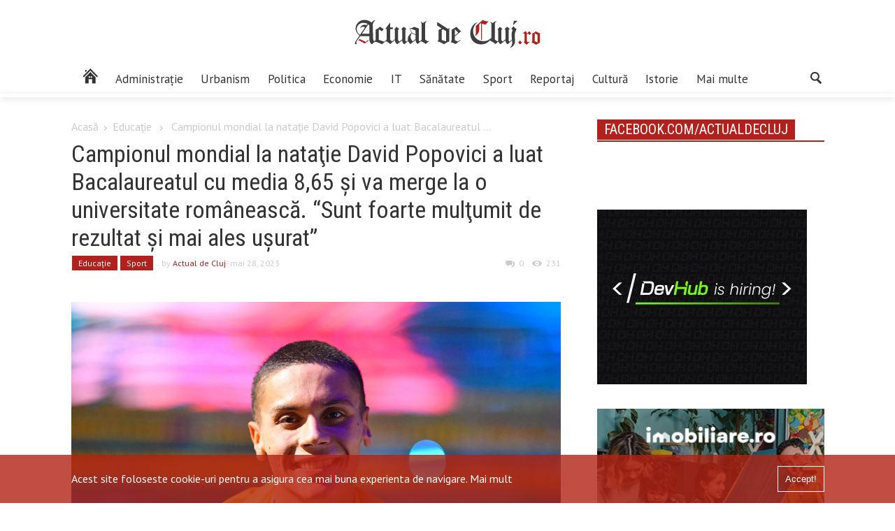

--- FILE ---
content_type: text/html; charset=UTF-8
request_url: https://actualdecluj.ro/campionul-mondial-la-natatie-david-popovici-a-luat-bacalaureatul-cu-media-865-si-va-merge-la-o-universitate-romaneasca-sunt-foarte-multumit-de-rezultat-si-mai-ales-usurat/
body_size: 15249
content:
<!DOCTYPE html>
<html  lang="ro-RO"xmlns:og="https://ogp.me/ns#" xmlns:fb="https://www.facebook.com/2008/fbml">
<head>
    <meta http-equiv="Content-Type" content="text/html; charset=shift_jis">
	
	<meta name="viewport" content="width=device-width, initial-scale=1.0">
	<title>Campionul mondial la nataţie David Popovici a luat Bacalaureatul cu media 8,65 și va merge la o universitate românească. “Sunt foarte mulţumit de rezultat şi mai ales uşurat&#8221;  |  www.actualdecluj.ro</title>
	
	
	<!-- Google Meta -->
	<meta name="title" content="www.actualdecluj.ro">
    <meta name="description" content="Din oraș. Din culise. Știrea care te deșteaptă">
    <meta name="keywords" content="stiri ziar actualitati">
	<meta name="publisher" content="Net Solution Hosting SRL"/>
	
	<!-- Facebook Meta -->


	<!-- Twitter Meta -->
	<meta name="twitter:card" content="summary" />
	<meta name="twitter:site" content="https://actualdecluj.ro/" />
	<meta name="twitter:title" content="www.actualdecluj.ro" />
	<meta name="twitter:description" content="Din oraș. Din culise. Știrea care te deșteaptă" />
	
	<!--    Internet Explorer   -->
	
    <link rel="apple-touch-icon-precomposed" sizes="57x57" href="https://static.actualdecluj.ro//themes/actualdecluj/css/imagini/favicomatic/apple-touch-icon-57x57.png" />
    <link rel="apple-touch-icon-precomposed" sizes="114x114" href="https://static.actualdecluj.ro//themes/actualdecluj/css/imagini/favicomatic/apple-touch-icon-114x114.png" />
    <link rel="apple-touch-icon-precomposed" sizes="72x72" href="https://static.actualdecluj.ro//themes/actualdecluj/css/imagini/favicomatic/apple-touch-icon-72x72.png" />
    <link rel="apple-touch-icon-precomposed" sizes="144x144" href="https://static.actualdecluj.ro//themes/actualdecluj/css/imagini/favicomatic/apple-touch-icon-144x144.png" />
    <link rel="apple-touch-icon-precomposed" sizes="60x60" href="https://static.actualdecluj.ro//themes/actualdecluj/css/imagini/favicomatic/apple-touch-icon-60x60.png" />
    <link rel="apple-touch-icon-precomposed" sizes="120x120" href="https://static.actualdecluj.ro//themes/actualdecluj/css/imagini/favicomatic/apple-touch-icon-120x120.png" />
    <link rel="apple-touch-icon-precomposed" sizes="76x76" href="https://static.actualdecluj.ro//themes/actualdecluj/css/imagini/favicomatic/apple-touch-icon-76x76.png" />
    <link rel="apple-touch-icon-precomposed" sizes="152x152" href="https://static.actualdecluj.ro//themes/actualdecluj/css/imagini/favicomatic/apple-touch-icon-152x152.png" />
    <link rel="icon" type="image/png" href="https://static.actualdecluj.ro//themes/actualdecluj/css/imagini/favicomatic/favicon-196x196.png" sizes="196x196" />
    <link rel="icon" type="image/png" href="https://static.actualdecluj.ro//themes/actualdecluj/css/imagini/favicomatic/favicon-96x96.png" sizes="96x96" />
    <link rel="icon" type="image/png" href="https://static.actualdecluj.ro//themes/actualdecluj/css/imagini/favicomatic/favicon-32x32.png" sizes="32x32" />
    <link rel="icon" type="image/png" href="https://static.actualdecluj.ro//themes/actualdecluj/css/imagini/favicomatic/favicon-16x16.png" sizes="16x16" />
    <meta name="application-name" content="&nbsp;"/>
    <meta name="msapplication-TileColor" content="#FFFFFF" />
    <meta name="msapplication-TileImage" content="https://static.actualdecluj.ro//themes/actualdecluj/css/imagini/favicomatic/mstile-144x144.png" />
    <meta name="msapplication-square70x70logo" content="https://static.actualdecluj.ro//themes/actualdecluj/css/imagini/favicomatic/mstile-70x70.png" />
    <meta name="msapplication-square150x150logo" content="https://static.actualdecluj.ro//themes/actualdecluj/css/imagini/favicomatic/mstile-150x150.png" />
    <meta name="msapplication-wide310x150logo" content="https://static.actualdecluj.ro//themes/actualdecluj/css/imagini/favicomatic/mstile-310x150.png" />
    <meta name="msapplication-square310x310logo" content="https://static.actualdecluj.ro//themes/actualdecluj/css/imagini/favicomatic/mstile-310x310.png" />

	<meta name='robots' content='max-image-preview:large' />
	<style>img:is([sizes="auto" i], [sizes^="auto," i]) { contain-intrinsic-size: 3000px 1500px }</style>
	<link rel='dns-prefetch' href='//ajax.googleapis.com' />
<link rel='dns-prefetch' href='//static.actualdecluj.ro' />
<link rel='dns-prefetch' href='//www.googletagmanager.com' />
<link rel='dns-prefetch' href='//fonts.googleapis.com' />

        <meta property="og:title" content="Campionul mondial la nataţie David Popovici a luat Bacalaureatul cu media 8,65 și va merge la o universitate românească. “Sunt foarte mulţumit de rezultat şi mai ales uşurat&#8221;"/>
        <meta property="og:description" content="Campionul mondial la nataţie David Popovici a luat Bacalaureatul cu media 8,65. El a susţinut examenul de Bacalaureat pentru sportivii olimpici, la Vălenii de Munte, transmite News.ro, conform G4Media.

“Sunt foarte mulţumit de rezultat şi mai ales uşurat. Pentru că pe măsură ce se apropia Bacalaureatul, am început să învăţ din ce în ce mai mult, să mă şi stresez din ce în ce mai mult, cum sunt sigur că au făcut toţi care au dat examenul acesta”, a declarat Popovici pentru gsp.ro.

“M-am străduit să le pun în balanţă şi am reuşit să încerc să nu las deoparte învăţatul pentru a mă concentra pe înot şi nici viceversa pentru că şi în viaţă în general nu e bine să te concentrezi doar pe un anumit lucru prea tare. E bine să ai mai multă varietate în viaţa ta. Mi-a făcut plăcere să învăţ. Având atât de multe antrenamente, nu sunt cel mai obişnuit cu cititul, cu învăţatul şi reţinutul şi mi-a plăcut. (…) Speram să iau peste opt şi am reuşit. Realitatea mi-a dovedit să fiu mai ..."/>
        <meta property="og:type" content="article"/>
        <meta property="og:url" content="https://actualdecluj.ro/campionul-mondial-la-natatie-david-popovici-a-luat-bacalaureatul-cu-media-865-si-va-merge-la-o-universitate-romaneasca-sunt-foarte-multumit-de-rezultat-si-mai-ales-usurat/"/>
        <meta property="og:site_name" content="www.actualdecluj.ro"/>
        <meta property="og:image" content="https://static.actualdecluj.ro//uploads/2023/05/popovici-david-700x357.jpg"/>
        <meta property="og:image:height" content="1200" />
        <meta property="og:image:width" content="630" />

        
<link rel='stylesheet' id='wp-block-library-css' href='https://actualdecluj.ro/wp-includes/css/dist/block-library/style.min.css' type='text/css' media='all' />
<style id='classic-theme-styles-inline-css' type='text/css'>
/*! This file is auto-generated */
.wp-block-button__link{color:#fff;background-color:#32373c;border-radius:9999px;box-shadow:none;text-decoration:none;padding:calc(.667em + 2px) calc(1.333em + 2px);font-size:1.125em}.wp-block-file__button{background:#32373c;color:#fff;text-decoration:none}
</style>
<style id='global-styles-inline-css' type='text/css'>
:root{--wp--preset--aspect-ratio--square: 1;--wp--preset--aspect-ratio--4-3: 4/3;--wp--preset--aspect-ratio--3-4: 3/4;--wp--preset--aspect-ratio--3-2: 3/2;--wp--preset--aspect-ratio--2-3: 2/3;--wp--preset--aspect-ratio--16-9: 16/9;--wp--preset--aspect-ratio--9-16: 9/16;--wp--preset--color--black: #000000;--wp--preset--color--cyan-bluish-gray: #abb8c3;--wp--preset--color--white: #ffffff;--wp--preset--color--pale-pink: #f78da7;--wp--preset--color--vivid-red: #cf2e2e;--wp--preset--color--luminous-vivid-orange: #ff6900;--wp--preset--color--luminous-vivid-amber: #fcb900;--wp--preset--color--light-green-cyan: #7bdcb5;--wp--preset--color--vivid-green-cyan: #00d084;--wp--preset--color--pale-cyan-blue: #8ed1fc;--wp--preset--color--vivid-cyan-blue: #0693e3;--wp--preset--color--vivid-purple: #9b51e0;--wp--preset--gradient--vivid-cyan-blue-to-vivid-purple: linear-gradient(135deg,rgba(6,147,227,1) 0%,rgb(155,81,224) 100%);--wp--preset--gradient--light-green-cyan-to-vivid-green-cyan: linear-gradient(135deg,rgb(122,220,180) 0%,rgb(0,208,130) 100%);--wp--preset--gradient--luminous-vivid-amber-to-luminous-vivid-orange: linear-gradient(135deg,rgba(252,185,0,1) 0%,rgba(255,105,0,1) 100%);--wp--preset--gradient--luminous-vivid-orange-to-vivid-red: linear-gradient(135deg,rgba(255,105,0,1) 0%,rgb(207,46,46) 100%);--wp--preset--gradient--very-light-gray-to-cyan-bluish-gray: linear-gradient(135deg,rgb(238,238,238) 0%,rgb(169,184,195) 100%);--wp--preset--gradient--cool-to-warm-spectrum: linear-gradient(135deg,rgb(74,234,220) 0%,rgb(151,120,209) 20%,rgb(207,42,186) 40%,rgb(238,44,130) 60%,rgb(251,105,98) 80%,rgb(254,248,76) 100%);--wp--preset--gradient--blush-light-purple: linear-gradient(135deg,rgb(255,206,236) 0%,rgb(152,150,240) 100%);--wp--preset--gradient--blush-bordeaux: linear-gradient(135deg,rgb(254,205,165) 0%,rgb(254,45,45) 50%,rgb(107,0,62) 100%);--wp--preset--gradient--luminous-dusk: linear-gradient(135deg,rgb(255,203,112) 0%,rgb(199,81,192) 50%,rgb(65,88,208) 100%);--wp--preset--gradient--pale-ocean: linear-gradient(135deg,rgb(255,245,203) 0%,rgb(182,227,212) 50%,rgb(51,167,181) 100%);--wp--preset--gradient--electric-grass: linear-gradient(135deg,rgb(202,248,128) 0%,rgb(113,206,126) 100%);--wp--preset--gradient--midnight: linear-gradient(135deg,rgb(2,3,129) 0%,rgb(40,116,252) 100%);--wp--preset--font-size--small: 13px;--wp--preset--font-size--medium: 20px;--wp--preset--font-size--large: 36px;--wp--preset--font-size--x-large: 42px;--wp--preset--spacing--20: 0.44rem;--wp--preset--spacing--30: 0.67rem;--wp--preset--spacing--40: 1rem;--wp--preset--spacing--50: 1.5rem;--wp--preset--spacing--60: 2.25rem;--wp--preset--spacing--70: 3.38rem;--wp--preset--spacing--80: 5.06rem;--wp--preset--shadow--natural: 6px 6px 9px rgba(0, 0, 0, 0.2);--wp--preset--shadow--deep: 12px 12px 50px rgba(0, 0, 0, 0.4);--wp--preset--shadow--sharp: 6px 6px 0px rgba(0, 0, 0, 0.2);--wp--preset--shadow--outlined: 6px 6px 0px -3px rgba(255, 255, 255, 1), 6px 6px rgba(0, 0, 0, 1);--wp--preset--shadow--crisp: 6px 6px 0px rgba(0, 0, 0, 1);}:where(.is-layout-flex){gap: 0.5em;}:where(.is-layout-grid){gap: 0.5em;}body .is-layout-flex{display: flex;}.is-layout-flex{flex-wrap: wrap;align-items: center;}.is-layout-flex > :is(*, div){margin: 0;}body .is-layout-grid{display: grid;}.is-layout-grid > :is(*, div){margin: 0;}:where(.wp-block-columns.is-layout-flex){gap: 2em;}:where(.wp-block-columns.is-layout-grid){gap: 2em;}:where(.wp-block-post-template.is-layout-flex){gap: 1.25em;}:where(.wp-block-post-template.is-layout-grid){gap: 1.25em;}.has-black-color{color: var(--wp--preset--color--black) !important;}.has-cyan-bluish-gray-color{color: var(--wp--preset--color--cyan-bluish-gray) !important;}.has-white-color{color: var(--wp--preset--color--white) !important;}.has-pale-pink-color{color: var(--wp--preset--color--pale-pink) !important;}.has-vivid-red-color{color: var(--wp--preset--color--vivid-red) !important;}.has-luminous-vivid-orange-color{color: var(--wp--preset--color--luminous-vivid-orange) !important;}.has-luminous-vivid-amber-color{color: var(--wp--preset--color--luminous-vivid-amber) !important;}.has-light-green-cyan-color{color: var(--wp--preset--color--light-green-cyan) !important;}.has-vivid-green-cyan-color{color: var(--wp--preset--color--vivid-green-cyan) !important;}.has-pale-cyan-blue-color{color: var(--wp--preset--color--pale-cyan-blue) !important;}.has-vivid-cyan-blue-color{color: var(--wp--preset--color--vivid-cyan-blue) !important;}.has-vivid-purple-color{color: var(--wp--preset--color--vivid-purple) !important;}.has-black-background-color{background-color: var(--wp--preset--color--black) !important;}.has-cyan-bluish-gray-background-color{background-color: var(--wp--preset--color--cyan-bluish-gray) !important;}.has-white-background-color{background-color: var(--wp--preset--color--white) !important;}.has-pale-pink-background-color{background-color: var(--wp--preset--color--pale-pink) !important;}.has-vivid-red-background-color{background-color: var(--wp--preset--color--vivid-red) !important;}.has-luminous-vivid-orange-background-color{background-color: var(--wp--preset--color--luminous-vivid-orange) !important;}.has-luminous-vivid-amber-background-color{background-color: var(--wp--preset--color--luminous-vivid-amber) !important;}.has-light-green-cyan-background-color{background-color: var(--wp--preset--color--light-green-cyan) !important;}.has-vivid-green-cyan-background-color{background-color: var(--wp--preset--color--vivid-green-cyan) !important;}.has-pale-cyan-blue-background-color{background-color: var(--wp--preset--color--pale-cyan-blue) !important;}.has-vivid-cyan-blue-background-color{background-color: var(--wp--preset--color--vivid-cyan-blue) !important;}.has-vivid-purple-background-color{background-color: var(--wp--preset--color--vivid-purple) !important;}.has-black-border-color{border-color: var(--wp--preset--color--black) !important;}.has-cyan-bluish-gray-border-color{border-color: var(--wp--preset--color--cyan-bluish-gray) !important;}.has-white-border-color{border-color: var(--wp--preset--color--white) !important;}.has-pale-pink-border-color{border-color: var(--wp--preset--color--pale-pink) !important;}.has-vivid-red-border-color{border-color: var(--wp--preset--color--vivid-red) !important;}.has-luminous-vivid-orange-border-color{border-color: var(--wp--preset--color--luminous-vivid-orange) !important;}.has-luminous-vivid-amber-border-color{border-color: var(--wp--preset--color--luminous-vivid-amber) !important;}.has-light-green-cyan-border-color{border-color: var(--wp--preset--color--light-green-cyan) !important;}.has-vivid-green-cyan-border-color{border-color: var(--wp--preset--color--vivid-green-cyan) !important;}.has-pale-cyan-blue-border-color{border-color: var(--wp--preset--color--pale-cyan-blue) !important;}.has-vivid-cyan-blue-border-color{border-color: var(--wp--preset--color--vivid-cyan-blue) !important;}.has-vivid-purple-border-color{border-color: var(--wp--preset--color--vivid-purple) !important;}.has-vivid-cyan-blue-to-vivid-purple-gradient-background{background: var(--wp--preset--gradient--vivid-cyan-blue-to-vivid-purple) !important;}.has-light-green-cyan-to-vivid-green-cyan-gradient-background{background: var(--wp--preset--gradient--light-green-cyan-to-vivid-green-cyan) !important;}.has-luminous-vivid-amber-to-luminous-vivid-orange-gradient-background{background: var(--wp--preset--gradient--luminous-vivid-amber-to-luminous-vivid-orange) !important;}.has-luminous-vivid-orange-to-vivid-red-gradient-background{background: var(--wp--preset--gradient--luminous-vivid-orange-to-vivid-red) !important;}.has-very-light-gray-to-cyan-bluish-gray-gradient-background{background: var(--wp--preset--gradient--very-light-gray-to-cyan-bluish-gray) !important;}.has-cool-to-warm-spectrum-gradient-background{background: var(--wp--preset--gradient--cool-to-warm-spectrum) !important;}.has-blush-light-purple-gradient-background{background: var(--wp--preset--gradient--blush-light-purple) !important;}.has-blush-bordeaux-gradient-background{background: var(--wp--preset--gradient--blush-bordeaux) !important;}.has-luminous-dusk-gradient-background{background: var(--wp--preset--gradient--luminous-dusk) !important;}.has-pale-ocean-gradient-background{background: var(--wp--preset--gradient--pale-ocean) !important;}.has-electric-grass-gradient-background{background: var(--wp--preset--gradient--electric-grass) !important;}.has-midnight-gradient-background{background: var(--wp--preset--gradient--midnight) !important;}.has-small-font-size{font-size: var(--wp--preset--font-size--small) !important;}.has-medium-font-size{font-size: var(--wp--preset--font-size--medium) !important;}.has-large-font-size{font-size: var(--wp--preset--font-size--large) !important;}.has-x-large-font-size{font-size: var(--wp--preset--font-size--x-large) !important;}
:where(.wp-block-post-template.is-layout-flex){gap: 1.25em;}:where(.wp-block-post-template.is-layout-grid){gap: 1.25em;}
:where(.wp-block-columns.is-layout-flex){gap: 2em;}:where(.wp-block-columns.is-layout-grid){gap: 2em;}
:root :where(.wp-block-pullquote){font-size: 1.5em;line-height: 1.6;}
</style>
<link rel='stylesheet' id='poll-maker-ays-css' href='https://static.actualdecluj.ro//plugins/poll-maker/public/css/poll-maker-ays-public.css' type='text/css' media='all' />
<link rel='stylesheet' id='myMobileStyles-css' href='https://static.actualdecluj.ro//themes/actualdecluj/style.css' type='text/css' media='screen, handheld' />
<link rel='stylesheet' id='myLargeScreensStyles-css' href='https://static.actualdecluj.ro//themes/actualdecluj/css/enhanced.min.css' type='text/css' media='screen  and (min-width: 40.5em)' />
<link rel='stylesheet' id='googleFonts-css' href='https://fonts.googleapis.com/css?family=Oswald%7CPT+Sans%7CRoboto+Condensed&#038;subset=latin-ext&#038;ver=6.8.3' type='text/css' media='all' />

<!-- Google tag (gtag.js) snippet added by Site Kit -->
<!-- Google Analytics snippet added by Site Kit -->
<script type="1f447ad79b7a8ca1a9f6fdcc-text/javascript" src="https://www.googletagmanager.com/gtag/js?id=GT-PZSJFGV" id="google_gtagjs-js" async></script>
<script type="1f447ad79b7a8ca1a9f6fdcc-text/javascript" id="google_gtagjs-js-after">
/* <![CDATA[ */
window.dataLayer = window.dataLayer || [];function gtag(){dataLayer.push(arguments);}
gtag("set","linker",{"domains":["actualdecluj.ro"]});
gtag("js", new Date());
gtag("set", "developer_id.dZTNiMT", true);
gtag("config", "GT-PZSJFGV");
 window._googlesitekit = window._googlesitekit || {}; window._googlesitekit.throttledEvents = []; window._googlesitekit.gtagEvent = (name, data) => { var key = JSON.stringify( { name, data } ); if ( !! window._googlesitekit.throttledEvents[ key ] ) { return; } window._googlesitekit.throttledEvents[ key ] = true; setTimeout( () => { delete window._googlesitekit.throttledEvents[ key ]; }, 5 ); gtag( "event", name, { ...data, event_source: "site-kit" } ); }; 
/* ]]> */
</script>
<link rel="canonical" href="https://actualdecluj.ro/campionul-mondial-la-natatie-david-popovici-a-luat-bacalaureatul-cu-media-865-si-va-merge-la-o-universitate-romaneasca-sunt-foarte-multumit-de-rezultat-si-mai-ales-usurat/" />
<link rel='shortlink' href='https://actualdecluj.ro/?p=216404' />
<meta name="generator" content="Site Kit by Google 1.165.0" />
<!-- Google AdSense meta tags added by Site Kit -->
<meta name="google-adsense-platform-account" content="ca-host-pub-2644536267352236">
<meta name="google-adsense-platform-domain" content="sitekit.withgoogle.com">
<!-- End Google AdSense meta tags added by Site Kit -->
    <!--<script data-ad-client="ca-pub-7827692846527489" async src="https://pagead2.googlesyndication.com/pagead/js/adsbygoogle.js"></script>-->
    <script async src="https://www.googletagmanager.com/gtag/js?id=UA-30050862-14" type="1f447ad79b7a8ca1a9f6fdcc-text/javascript"></script>
    <script type="1f447ad79b7a8ca1a9f6fdcc-text/javascript">
        window.dataLayer = window.dataLayer || [];
        function gtag(){dataLayer.push(arguments);}
        gtag('js', new Date());

        gtag('config', 'UA-59890897-1');
    </script>
   <script async src="https://pagead2.googlesyndication.com/pagead/js/adsbygoogle.js?client=ca-pub-6162145860764679" crossorigin="anonymous" type="1f447ad79b7a8ca1a9f6fdcc-text/javascript"></script>
</head>
<body class="wp-singular post-template-default single single-post postid-216404 single-format-standard wp-theme-actualdecluj">
<div id="fb-root"></div>
<script type="1f447ad79b7a8ca1a9f6fdcc-text/javascript">(function(d, s, id) {
        var js, fjs = d.getElementsByTagName(s)[0];
        if (d.getElementById(id)) return;
        js = d.createElement(s); js.id = id;
        js.src = 'https://connect.facebook.net/ro_RO/sdk.js#xfbml=1&version=v2.11';
        fjs.parentNode.insertBefore(js, fjs);
    }(document, 'script', 'facebook-jssdk'));</script>
    <div class="outerwrap flex no-wrap">
        <div class="mobile-menu">
            <div class="inchide redb whitec mobile">Închide</div>
            <div class="container menu-wrapper mobile"><ul id="menu-main-menu-final" class="main-menu-mobile"><li id="menu-item-95011" class="menu-item menu-item-type-taxonomy menu-item-object-category menu-item-95011 menu-category-18"><a href="https://actualdecluj.ro/categoria/actualitate/"><span class="hidden">Actualitate</span></a></li>
<li id="menu-item-95012" class="menu-item menu-item-type-taxonomy menu-item-object-category menu-item-95012 menu-category-12"><a href="https://actualdecluj.ro/categoria/administratie_locala/">Administrație</a></li>
<li id="menu-item-151386" class="menu-item menu-item-type-taxonomy menu-item-object-category menu-item-151386 menu-category-20075"><a href="https://actualdecluj.ro/categoria/urbanism/">Urbanism</a></li>
<li id="menu-item-95013" class="menu-item menu-item-type-taxonomy menu-item-object-category menu-item-95013 menu-category-25"><a href="https://actualdecluj.ro/categoria/politica/">Politica</a></li>
<li id="menu-item-95014" class="menu-item menu-item-type-taxonomy menu-item-object-category menu-item-95014 menu-category-16"><a href="https://actualdecluj.ro/categoria/economie/">Economie</a></li>
<li id="menu-item-95015" class="menu-item menu-item-type-taxonomy menu-item-object-category menu-item-95015 menu-category-15167"><a href="https://actualdecluj.ro/categoria/it/">IT</a></li>
<li id="menu-item-95016" class="menu-item menu-item-type-taxonomy menu-item-object-category menu-item-95016 menu-category-28"><a href="https://actualdecluj.ro/categoria/sanatate-2/">Sănătate</a></li>
<li id="menu-item-95017" class="menu-item menu-item-type-taxonomy menu-item-object-category current-post-ancestor current-menu-parent current-post-parent menu-item-95017 menu-category-30"><a href="https://actualdecluj.ro/categoria/sport/">Sport</a></li>
<li id="menu-item-95025" class="menu-item menu-item-type-taxonomy menu-item-object-category menu-item-95025 menu-category-5180"><a href="https://actualdecluj.ro/categoria/reportaj/">Reportaj</a></li>
<li id="menu-item-95018" class="menu-item menu-item-type-taxonomy menu-item-object-category menu-item-95018 menu-category-13"><a href="https://actualdecluj.ro/categoria/cultura/">Cultură</a></li>
<li id="menu-item-95023" class="menu-item menu-item-type-taxonomy menu-item-object-category menu-item-95023 menu-category-22"><a href="https://actualdecluj.ro/categoria/istorie/">Istorie</a></li>
<li id="menu-item-95019" class="menu-item menu-item-type-custom menu-item-object-custom menu-item-has-children menu-item-95019"><a href="#">Mai multe</a>
<ul class="sub-menu">
	<li id="menu-item-95020" class="menu-item menu-item-type-taxonomy menu-item-object-category menu-item-95020 menu-category-15"><a href="https://actualdecluj.ro/categoria/din_judet/">Din județ</a></li>
	<li id="menu-item-95022" class="menu-item menu-item-type-taxonomy menu-item-object-category menu-item-95022 menu-category-21"><a href="https://actualdecluj.ro/categoria/international/">Internațional</a></li>
	<li id="menu-item-95024" class="menu-item menu-item-type-taxonomy menu-item-object-category menu-item-95024 menu-category-24"><a href="https://actualdecluj.ro/categoria/opinie/">Opinie</a></li>
	<li id="menu-item-95021" class="menu-item menu-item-type-taxonomy menu-item-object-category current-post-ancestor current-menu-parent current-post-parent menu-item-95021 menu-category-17"><a href="https://actualdecluj.ro/categoria/educatie-2/">Educaţie</a></li>
	<li id="menu-item-95026" class="menu-item menu-item-type-taxonomy menu-item-object-category menu-item-95026 menu-category-29"><a href="https://actualdecluj.ro/categoria/social/">Social</a></li>
</ul>
</li>
</ul></div>        </div>
        <div class="innerwrap">
            <header id="header">
                <div class="middle-header center-align">
                    <a href="https://actualdecluj.ro" class="logo-header">
                        <img src="https://static.actualdecluj.ro//themes/actualdecluj/css/imagini/logo-site2.svg" width="300" height="97" alt="Actual de Cluj">
                    </a>
                </div>
                <div class="bottom-header center-align">

                    <div class="flex space-between container">
                        <div class="container menu-wrapper not-mobile"><ul id="menu-main-menu-final-1" class="flex main-menu"><li class="menu-item menu-item-type-taxonomy menu-item-object-category menu-item-95011 menu-category-18"><a href="https://actualdecluj.ro/categoria/actualitate/"><span class="hidden">Actualitate</span></a></li>
<li class="menu-item menu-item-type-taxonomy menu-item-object-category menu-item-95012 menu-category-12"><a href="https://actualdecluj.ro/categoria/administratie_locala/">Administrație</a></li>
<li class="menu-item menu-item-type-taxonomy menu-item-object-category menu-item-151386 menu-category-20075"><a href="https://actualdecluj.ro/categoria/urbanism/">Urbanism</a></li>
<li class="menu-item menu-item-type-taxonomy menu-item-object-category menu-item-95013 menu-category-25"><a href="https://actualdecluj.ro/categoria/politica/">Politica</a></li>
<li class="menu-item menu-item-type-taxonomy menu-item-object-category menu-item-95014 menu-category-16"><a href="https://actualdecluj.ro/categoria/economie/">Economie</a></li>
<li class="menu-item menu-item-type-taxonomy menu-item-object-category menu-item-95015 menu-category-15167"><a href="https://actualdecluj.ro/categoria/it/">IT</a></li>
<li class="menu-item menu-item-type-taxonomy menu-item-object-category menu-item-95016 menu-category-28"><a href="https://actualdecluj.ro/categoria/sanatate-2/">Sănătate</a></li>
<li class="menu-item menu-item-type-taxonomy menu-item-object-category current-post-ancestor current-menu-parent current-post-parent menu-item-95017 menu-category-30"><a href="https://actualdecluj.ro/categoria/sport/">Sport</a></li>
<li class="menu-item menu-item-type-taxonomy menu-item-object-category menu-item-95025 menu-category-5180"><a href="https://actualdecluj.ro/categoria/reportaj/">Reportaj</a></li>
<li class="menu-item menu-item-type-taxonomy menu-item-object-category menu-item-95018 menu-category-13"><a href="https://actualdecluj.ro/categoria/cultura/">Cultură</a></li>
<li class="menu-item menu-item-type-taxonomy menu-item-object-category menu-item-95023 menu-category-22"><a href="https://actualdecluj.ro/categoria/istorie/">Istorie</a></li>
<li class="menu-item menu-item-type-custom menu-item-object-custom menu-item-has-children menu-item-95019"><a href="#">Mai multe</a>
<ul class="sub-menu">
	<li class="menu-item menu-item-type-taxonomy menu-item-object-category menu-item-95020 menu-category-15"><a href="https://actualdecluj.ro/categoria/din_judet/">Din județ</a></li>
	<li class="menu-item menu-item-type-taxonomy menu-item-object-category menu-item-95022 menu-category-21"><a href="https://actualdecluj.ro/categoria/international/">Internațional</a></li>
	<li class="menu-item menu-item-type-taxonomy menu-item-object-category menu-item-95024 menu-category-24"><a href="https://actualdecluj.ro/categoria/opinie/">Opinie</a></li>
	<li class="menu-item menu-item-type-taxonomy menu-item-object-category current-post-ancestor current-menu-parent current-post-parent menu-item-95021 menu-category-17"><a href="https://actualdecluj.ro/categoria/educatie-2/">Educaţie</a></li>
	<li class="menu-item menu-item-type-taxonomy menu-item-object-category menu-item-95026 menu-category-29"><a href="https://actualdecluj.ro/categoria/social/">Social</a></li>
</ul>
</li>
</ul></div>                        
                        <button class="mobile icon icon-menu-trigger"> </button>
                        <div class="search">
                            <button type="button" class="icon-search icon"></button>
<div class="search-input-wrapper">
	<form role="search" method="get" class="flex" action="https://actualdecluj.ro/">
		<input class="search-input" type="search" name="s" value="" title="Caută"/>
		<input type="submit" value="Caută"/>
	</form>
	
</div>                        </div>
                    </div>
                   
                </div>
            </header>
    <div class="main container flex space-between articol">
                    <main >
                <div class="full">
                    <div class="breadcrumbs lightgrayc"><a class="lightgrayc" href="https://actualdecluj.ro">Acasă</a><i class="icon-right icon"></i><a class='lightgrayc' href='https://actualdecluj.ro/categoria/educatie-2/'>Educaţie</a> <i class="icon-right icon"></i> <span>Campionul mondial la nataţie David Popovici a luat Bacalaureatul ...</span></div><h1 class="roboto normal">Campionul mondial la nataţie David Popovici a luat Bacalaureatul cu media 8,65 și va merge la o universitate românească. “Sunt foarte mulţumit de rezultat şi mai ales uşurat&#8221;</h1>                    <p class="infos lightgrayc flex small">
                        <a class='small whitec redb articol-cat' href='https://actualdecluj.ro/categoria/educatie-2/'>Educaţie</a><a class='small whitec redb articol-cat' href='https://actualdecluj.ro/categoria/sport/'>Sport</a>                        <span class="centered">
                                by <a class='redc' href='https://actualdecluj.ro/author/actual/'>Actual de Cluj</a>                            </span>
                        <span class="date centered">
                             - mai 28, 2023                            </span>
                        <span class="comments centered left-auto">
                            <i class="icon icon-comments"></i>
                            <span class="comments-number">
                                0                            </span>
                        </span>
                        <span class="views centered">
                            <i class="icon icon-views centered"></i>
                                                        <input id="oldvalue" type="hidden" name="oldviews" value="230"/>
                            <input id="postid" type="hidden" name="oldviews" value="216404"/>
                            <span id="old-views">230</span>


                        </span>
                    </p>
                    <!--
                    <a href="https://www.facebook.com/NicusorDan.ro/?locale=ro_RO
" target="_blank"><img src="https://static.actualdecluj.ro//uploads/2025/04/1600x400.jpg" alt="sala polivalenta" style="width:100%"></a>
                </div-->

                <img width="1696" height="1131" src="https://static.actualdecluj.ro//uploads/2023/05/popovici-david.jpg" class="featured wp-post-image" alt="" decoding="async" fetchpriority="high" srcset="https://static.actualdecluj.ro//uploads/2023/05/popovici-david.jpg 1696w, https://static.actualdecluj.ro//uploads/2023/05/popovici-david-300x200.jpg 300w, https://static.actualdecluj.ro//uploads/2023/05/popovici-david-768x512.jpg 768w, https://static.actualdecluj.ro//uploads/2023/05/popovici-david-1024x683.jpg 1024w, https://static.actualdecluj.ro//uploads/2023/05/popovici-david-100x67.jpg 100w" sizes="(max-width: 1696px) 100vw, 1696px" />                <!--<script async src="https://pagead2.googlesyndication.com/pagead/js/adsbygoogle.js"></script>-->
                <!--<ins class="adsbygoogle"-->
                <!--     style="display:block"-->
                <!--     data-ad-format="fluid"-->
                <!--     data-ad-layout-key="-fb+5w+4e-db+86"-->
                <!--     data-ad-client="ca-pub-7827692846527489"-->
                <!--     data-ad-slot="9759072116"></ins>-->
                <!--<script>-->
                <!--    (adsbygoogle = window.adsbygoogle || []).push({});-->
                <!--</script>-->
                <p>Campionul mondial la nataţie David Popovici a luat Bacalaureatul cu media 8,65. El a susţinut examenul de Bacalaureat pentru sportivii olimpici, la Vălenii de Munte, transmite News.ro, conform G4Media.</p>
<p>“Sunt foarte mulţumit de rezultat şi mai ales uşurat. Pentru că pe măsură ce se apropia Bacalaureatul, am început să învăţ din ce în ce mai mult, să mă şi stresez din ce în ce mai mult, cum sunt sigur că au făcut toţi care au dat examenul acesta”, a declarat Popovici pentru gsp.ro.</p>
<p>“M-am străduit să le pun în balanţă şi am reuşit să încerc să nu las deoparte învăţatul pentru a mă concentra pe înot şi nici viceversa pentru că şi în viaţă în general nu e bine să te concentrezi doar pe un anumit lucru prea tare. E bine să ai mai multă varietate în viaţa ta. Mi-a făcut plăcere să învăţ. Având atât de multe antrenamente, nu sunt cel mai obişnuit cu cititul, cu învăţatul şi reţinutul şi mi-a plăcut. (…) Speram să iau peste opt şi am reuşit. Realitatea mi-a dovedit să fiu mai optimist şi să am mai multă încredere în forţele mele chiar şi pe acest plan. Consider că rezultatul pe care l-am avut reflectă perfect timpul acordat învăţatului. E o medie muncită!”, a mai afirmat el.</p>
<p>David Popovici a menţionat că vrea să studieze psihologia la Universitatea Bucureşti. “Şi mama a terminat psihologia şi cred că de la ea am această înclinaţie. Vreau să aflu cât mai mult despre ce e în capul meu, ce proces se întâmplă în creierul fiecărei persoane. Vreau să învăţ cât mai mult despre asta, despre comportamentul uman. Mi-am ales a treia materie la BAC sociologia pentru că m-au atras pur şi simplu subiectele, m-au atras temele care se puneau în, discuţie, exerciţiile şi mi-am dat seama că asta mă pasionează şi asta aş vrea să fac şi pe viitor. Pe lângă înot şi în viitor, ceva care să aibă legătură cu psihologia, sociologia, pedagogia, aceste domenii mai mult umane, pentru că nu am fost niciodată destinat profilului real şi materiilor exacte. Şi mi-ar plăcea să învăţ cât mai mult despre oameni, pentru că oamenii sunt frumoşi”, a declarat sportivul.</p>
<p>Pentru Popovici, primul concurs după promovarea Bacalaureatului va fi Cupa României (2-4 iunie) la Otopeni, urmat de unul în Italia numit Settecolli (23-25 iunie) la Roma, pentru ca vara să se închidă la Fukuoka, la Campioantele Mondiale (23-30 iulie).</p>

    
                   
            <!-- If comments are open, but there are no comments. -->
        <h3 class="upper normal roboto front-cat-title whitec"><span class="redb">Nici un comentariu</span></h3>
         
    
    
<div id="respond">
 
        <h2 class="normal roboto ">Scrie un comentariu</h2>

	<div class="cancel-comment-reply">
		<a rel="nofollow" id="cancel-comment-reply-link" href="/campionul-mondial-la-natatie-david-popovici-a-luat-bacalaureatul-cu-media-865-si-va-merge-la-o-universitate-romaneasca-sunt-foarte-multumit-de-rezultat-si-mai-ales-usurat/#respond" style="display:none;">Click pentru a anula comentariul</a>	</div>

	
	<form action="https://actualdecluj.ro/wp-comments-post.php" method="post" id="commentform">

		
			<div class="">
				<input class=" comment-input" type="text" name="author" id="author" value="" size="22" tabindex="1" aria-required='true' placeholder="Nume:" />
<!--				<label for="author">Nume --><!--</label>-->
		
				<input class=" comment-input" type="text" name="email" id="email" value="" size="22" tabindex="2" aria-required='true' placeholder="Email:"/>
<!--				<label for="email">Email (nu va fi publicat) --><!--</label>-->
			
				<input class=" comment-input" type="text" name="url" id="url" value="" size="22" tabindex="3" placeholder="Website: "/>
<!--				<label for="url">Website</label>-->
			</div>
			

		
		<!--<p>You can use these tags: <code>&lt;a href=&quot;&quot; title=&quot;&quot;&gt; &lt;abbr title=&quot;&quot;&gt; &lt;acronym title=&quot;&quot;&gt; &lt;b&gt; &lt;blockquote cite=&quot;&quot;&gt; &lt;cite&gt; &lt;code&gt; &lt;del datetime=&quot;&quot;&gt; &lt;em&gt; &lt;i&gt; &lt;q cite=&quot;&quot;&gt; &lt;s&gt; &lt;strike&gt; &lt;strong&gt; </code></p>-->

		<div>
			<textarea class="comment-textarea" name="comment" id="comment" rows="8" tabindex="4" placeholder="Comentariu..."></textarea>
		</div>


            <p class="submit">
                <input class="darkblueb whitec upper light comment-submit" name="submit" type="submit" id="submit" tabindex="5" value="Postează comentariu" />
            </p>

            
			
			<input type='hidden' name='comment_post_ID' value='216404' id='comment_post_ID' />
<input type='hidden' name='comment_parent' id='comment_parent' value='0' />
		

		<p style="display: none;"><input type="hidden" id="akismet_comment_nonce" name="akismet_comment_nonce" value="67ad4cf56c" /></p><p style="display: none !important;" class="akismet-fields-container" data-prefix="ak_"><label>&#916;<textarea name="ak_hp_textarea" cols="45" rows="8" maxlength="100"></textarea></label><input type="hidden" id="ak_js_1" name="ak_js" value="8"/><script type="1f447ad79b7a8ca1a9f6fdcc-text/javascript">document.getElementById( "ak_js_1" ).setAttribute( "value", ( new Date() ).getTime() );</script></p><!--        <div class="g-recaptcha" data-sitekey="6LdqwkMUAAAAADphsajEVDBruOXjW8un2m3q_qzx"></div>-->
        
	</form>

	
</div>
        <div class="facebook-comments whiteb">
            <div class="fb-comments  whiteb" data-href="https://actualdecluj.ro/campionul-mondial-la-natatie-david-popovici-a-luat-bacalaureatul-cu-media-865-si-va-merge-la-o-universitate-romaneasca-sunt-foarte-multumit-de-rezultat-si-mai-ales-usurat/" data-numposts="5" data-colorscheme="light" data-width="100%"></div>
        </div>

                <div class="author-info flex space-between full">
		            <div class='image'>                            <img alt="author photo two" src="https://static.actualdecluj.ro//uploads/2017/12/fb-profile-img.png" width="106" height="106"/>

		            </div>                    <div class="infos">
                        <a class="redc" href="https://actualdecluj.ro/author/actual/"><h3 class="author-name  roboto normal">Actual de Cluj</h3></a>
                        <div class="author-description">
				                                    </div>
                    </div>
                </div>
                <!--<script async src="https://pagead2.googlesyndication.com/pagead/js/adsbygoogle.js"></script>-->
                <!--<ins class="adsbygoogle"-->
                <!--     style="display:block"-->
                <!--     data-ad-format="fluid"-->
                <!--     data-ad-layout-key="-fb+5w+4e-db+86"-->
                <!--     data-ad-client="ca-pub-7827692846527489"-->
                <!--     data-ad-slot="9759072116"></ins>-->
                <!--<script>-->
                <!--    (adsbygoogle = window.adsbygoogle || []).push({});-->
                <!--</script>-->
                                <div class="imoreclame">
                                    </div>
                                    <div class="tags upper roboto whitec bold">
                        <span>Tags</span>
                         <a href="https://actualdecluj.ro/tag/david-popovici-bacalaureat/" rel="tag">David Popovici bacalaureat</a> <a href="https://actualdecluj.ro/tag/david-popovici-universitate/" rel="tag">David Popovici universitate</a>                    </div>
                                    <div class="share flex">
                                        <a href="https://twitter.com/intent/tweet?text=Campionul+mondial+la+nata%C5%A3ie+David+Popovici+a+luat+Bacalaureatul+cu+media+8%2C65+%C8%99i+va+merge+la+o+universitate+rom%C3%A2neasc%C4%83.+%E2%80%9CSunt+foarte+mul%C5%A3umit+de+rezultat+%C5%9Fi+mai+ales+u%C5%9Furat%26%238221%3B&amp;url=https%3A%2F%2Factualdecluj.ro%2Fcampionul-mondial-la-natatie-david-popovici-a-luat-bacalaureatul-cu-media-865-si-va-merge-la-o-universitate-romaneasca-sunt-foarte-multumit-de-rezultat-si-mai-ales-usurat%2F&amp;via=www.actualdecluj.ro" class="twitter whitec flex" onclick="if (!window.__cfRLUnblockHandlers) return false; if(!document.getElementById('td_social_networks_buttons')){window.open(this.href, 'mywin','left=50,top=50,width=600,height=350,toolbar=0'); return false;}" data-cf-modified-1f447ad79b7a8ca1a9f6fdcc-="">
                        <i class="icon icon-share-twitter centered"></i>
                        <span class="share-text whitec upper roboto centered">Twitter</span>
                    </a>
                    <a href="https://www.facebook.com/sharer.php?u=https%3A%2F%2Factualdecluj.ro%2Fcampionul-mondial-la-natatie-david-popovici-a-luat-bacalaureatul-cu-media-865-si-va-merge-la-o-universitate-romaneasca-sunt-foarte-multumit-de-rezultat-si-mai-ales-usurat%2F" class="facebook whitec flex" onclick="if (!window.__cfRLUnblockHandlers) return false; window.open(this.href, 'mywin','left=50,top=50,width=600,height=350,toolbar=0'); return false;" data-cf-modified-1f447ad79b7a8ca1a9f6fdcc-="">
                        <i class="icon icon-share-facebook centered"></i>
                        <span class="share-text upper roboto whitec centered">Facebook</span>
                    </a>
                    <a href="https://plus.google.com/share?url=https%3A%2F%2Factualdecluj.ro%2Fcampionul-mondial-la-natatie-david-popovici-a-luat-bacalaureatul-cu-media-865-si-va-merge-la-o-universitate-romaneasca-sunt-foarte-multumit-de-rezultat-si-mai-ales-usurat%2F" class="gplus whitec flex" onclick="if (!window.__cfRLUnblockHandlers) return false; window.open(this.href, 'mywin','left=50,top=50,width=600,height=350,toolbar=0'); return false;" data-cf-modified-1f447ad79b7a8ca1a9f6fdcc-="">
                        <i class="icon icon-share-gplus centered"></i>
                        <span class="share-text roboto upper whitec centered">Google +</span>
                    </a>
                    <a href="https://pinterest.com/pin/create/button/?url=" class="pinterest whitec flex" onclick="if (!window.__cfRLUnblockHandlers) return false; window.open(this.href, 'mywin','left=50,top=50,width=600,height=350,toolbar=0'); return false;" data-cf-modified-1f447ad79b7a8ca1a9f6fdcc-="">
                        <i class="icon icon-share-pinterest centered"></i>
                        <span class="share-text roboto upper whitec centered">Pinterest</span>
                    </a>
                </div>
                <div class="facebook-like-button">
                    <div class="fb-like" data-href="https%3A%2F%2Factualdecluj.ro%2Fcampionul-mondial-la-natatie-david-popovici-a-luat-bacalaureatul-cu-media-865-si-va-merge-la-o-universitate-romaneasca-sunt-foarte-multumit-de-rezultat-si-mai-ales-usurat%2F" data-layout="standard" data-action="like" data-size="small" data-show-faces="true" data-share="false"></div>
                </div>

                <div class="articol-navigation flex space-between upper">
                    <p class='onethird left-navigation'>&lt; Articolul precedent <a href="https://actualdecluj.ro/presedintele-comisiei-nationale-de-etica-un-clujean-isi-da-demisia-dupa-ce-forul-il-albeste-pe-bode-in-scandalul-de-plagiat-la-ubb-cluj/" rel="prev">Președintele Comisiei Naționale de Etică, un clujean, își dă demisia după ce forul îl ”albește” pe Bode în scandalul de plagiat la UBB Cluj</a></p><p class='onethird right-navigation'>Articolul urmator &gt; <a href="https://actualdecluj.ro/incepe-galactoria-festivalul-absolventilor-departamentului-de-teatru-de-la-ubb/" rel="next">Începe Galactoria, festivalul absolvenților departamentului de teatru de la UBB</a> </p>                </div>


                <div class="similare">
                    <h3 class="upper normal roboto front-cat-title whitec"><span class="redb">Articole similare</span></h3>
                    <ul class="flex space-between">
                        
                            <li class="onehalf">
                                <a href="https://actualdecluj.ro/foto-desi-primarul-boc-ameninta-cu-amenzi-firma-supercom-continua-sa-intarzie-cu-ridicarea-gunoaielor-clujenii-semnaleaza-diferite-situatii-fie-gunoiul-sta-neridicat-mai-multe-zile-fie-e-ridicat/">
                                    <img width="325" height="160" src="https://static.actualdecluj.ro//uploads/2026/01/Gunoi-neridicat-GreenSalamnder3926-325x160.jpg" class="attachment-art-wide size-art-wide wp-post-image" alt="Gunoi neridicat Cluj Napoca" decoding="async" />                                </a>
                                <a class="blackc roboto" href="https://actualdecluj.ro/foto-desi-primarul-boc-ameninta-cu-amenzi-firma-supercom-continua-sa-intarzie-cu-ridicarea-gunoaielor-clujenii-semnaleaza-diferite-situatii-fie-gunoiul-sta-neridicat-mai-multe-zile-fie-e-ridicat/">
                                    <h3 class="normal article-title">FOTO Deși primarul Boc amenință cu amenzi, firma Supercom continuă să întârzie cu ridicarea gunoaielor / Clujenii semnalează diferite situații: fie gunoiul stă neridicat mai multe zile, fie e ridicat pe jumătate</h3>                                </a>
                                <p class="flex infos lightgrayc small italic">
                                            <span class="date">
                                                ian. 17, 2026                                            </span>
                                    <span class="comments">
                                                <i class="icon icon-comments"></i>
                                                <span class="comments-number">
                                                    0                                                </span>
                                            </span>
                                    <span class="views">
                                        <i class="icon icon-views centered"></i>
	                                                                            <input id="oldvalue" type="hidden" name="oldviews" value="43"/>
                                        <input id="postid" type="hidden" name="oldviews" value="285586"/>
<!--                                        <span id="old-views">--><!--</span>-->
                                    </span>
                                </p>
                            </li>
                        
                            <li class="onehalf">
                                <a href="https://actualdecluj.ro/participa-la-competitia-de-tenis-virtual-din-iulius-mall-si-castiga-o-invitatie-dubla-la-transylvania-open-p/">
                                    <img width="325" height="160" src="https://static.actualdecluj.ro//uploads/2026/01/01-1-325x160.jpg" class="attachment-art-wide size-art-wide wp-post-image" alt="Transylvania Open" decoding="async" />                                </a>
                                <a class="blackc roboto" href="https://actualdecluj.ro/participa-la-competitia-de-tenis-virtual-din-iulius-mall-si-castiga-o-invitatie-dubla-la-transylvania-open-p/">
                                    <h3 class="normal article-title">Participă la competiția de tenis virtual din Iulius Mall și câștigă o invitație dublă la Transylvania Open (P)</h3>                                </a>
                                <p class="flex infos lightgrayc small italic">
                                            <span class="date">
                                                ian. 17, 2026                                            </span>
                                    <span class="comments">
                                                <i class="icon icon-comments"></i>
                                                <span class="comments-number">
                                                    0                                                </span>
                                            </span>
                                    <span class="views">
                                        <i class="icon icon-views centered"></i>
	                                                                            <input id="oldvalue" type="hidden" name="oldviews" value="39"/>
                                        <input id="postid" type="hidden" name="oldviews" value="285572"/>
<!--                                        <span id="old-views">--><!--</span>-->
                                    </span>
                                </p>
                            </li>
                                            </ul>
                </div>
                <div>
                                    </div>


            </main>
            <aside>
                <div class="sidebar-widget">
                    <ul class="reclame">
                        <h3 class="upper normal roboto front-cat-title whitec"><span class="redb">facebook.com/actualdecluj</span></h3>
                        <div class="fb-page" data-href="https://www.facebook.com/actualdecluj" data-tabs="timeline" data-width="300" data-height="220" data-small-header="false" data-adapt-container-width="true" data-hide-cover="false" data-show-facepile="true"><blockquote cite="https://www.facebook.com/actualdecluj" class="fb-xfbml-parse-ignore"><a href="https://www.facebook.com/actualdecluj">Actual de Cluj</a></blockquote></div>
<!--                        Aici reclama Ursus-->
                        <li id="block-5" class="widget widget_block"><br>
<a href="
https://devhub.tech/careers/" target="_blank">
<img loading="lazy" decoding="async" src="https://static.actualdecluj.ro//uploads/2025/10/WhatsApp-Image-2025-10-24-at-11.01.53.jpeg" alt="dev tech" width="300" height="250"></a></li><li id="custom_html-58" class="widget_text widget widget_custom_html"><div class="textwidget custom-html-widget"><a href="https://imobiliare.ro/" target="_blank">
<img src="https://static.actualdecluj.ro//uploads/2024/04/imobiliarero.jpg" alt="imobiliare ro" width="300" height="250"></a></div></li><li id="text-2" class="widget widget_text">			<div class="textwidget">
</div>
		</li><li id="rss-3" class="widget widget_rss"><h3 class="upper normal roboto front-cat-title whitec"><span class="redb"><a class="rsswidget rss-widget-feed" href="https://www.g4media.ro/rss"><img class="rss-widget-icon" style="border:0" width="14" height="14" src="https://actualdecluj.ro/wp-includes/images/rss.png" alt="RSS" loading="lazy" /></a> <a class="rsswidget rss-widget-title" href="https://www.g4media.ro/">Ultimele știri</a></span></h3><ul><li><a class='rsswidget' href='https://www.g4media.ro/vrea-sa-inlocuiasca-trump-onu-cu-un-organism-condus-de-el-componenta-consiliului-pentru-pace-al-presedintelui-american-contravine-politicilor-israelului-anunta-biroul-premierului-netanyahu.html'>Vrea Trump să înlocuiască ONU cu un organism condus de el? Componența Consiliului pentru Pace al președintelui american contravine politicilor Israelului, anunță biroul premierului Netanyahu / Cine a fost invitat în Consiliu</a></li><li><a class='rsswidget' href='https://www.g4media.ro/nigeria-castiga-medaliile-de-bronz-la-cupa-africii-pe-natiuni-dupa-victoria-la-penalty-uri-in-fata-egiptului.html'>Nigeria câștigă medaliile de bronz la Cupa Africii pe Națiuni după victoria la penalty-uri în fața Egiptului</a></li><li><a class='rsswidget' href='https://www.g4media.ro/cinci-persoane-au-murit-in-urma-a-doua-avalanse-produse-in-alpii-austrieci.html'>Cinci persoane au murit în urma a două avalanșe produse în Alpii austrieci</a></li><li><a class='rsswidget' href='https://www.g4media.ro/sua-propune-extinderea-consiliului-pentru-pace-din-gaza-la-alte-zone-fierbinti-ale-globului-cum-ar-fi-ucraina-organismul-condus-de-trump-ar-urma-sa-aiba-reprezentanti-ai-rusiei-u.html'>SUA propune extinderea „Consiliului pentru pace” din Gaza la alte zone fierbinți ale globului, cum ar fi Ucraina / Organismul condus de Trump ar urma să includă reprezentanți ai Rusiei invadatoare, Ucrainei, Europei și NATO (Financial Times)</a></li><li><a class='rsswidget' href='https://www.g4media.ro/nou-derapaj-al-adrianei-stoicescu-judecatoarea-din-dosarul-lui-calin-georgescu.html'>Nou derapaj al Adrianei Stoicescu, judecătoarea din dosarul lui Călin Georgescu / Către premier: Morți suspecte ale juzilor incomozi / Sunteți pe cale să scăpați de popor, românii vor muri de frig, foame, fără pastile</a></li></ul></li><li id="calendar-3" class="widget widget_calendar"><h3 class="upper normal roboto front-cat-title whitec"><span class="redb">Calendar</span></h3><div id="calendar_wrap" class="calendar_wrap"><table id="wp-calendar" class="wp-calendar-table">
	<caption>ianuarie 2026</caption>
	<thead>
	<tr>
		<th scope="col" aria-label="luni">L</th>
		<th scope="col" aria-label="marți">Ma</th>
		<th scope="col" aria-label="miercuri">Mi</th>
		<th scope="col" aria-label="joi">J</th>
		<th scope="col" aria-label="vineri">V</th>
		<th scope="col" aria-label="sâmbătă">S</th>
		<th scope="col" aria-label="duminică">D</th>
	</tr>
	</thead>
	<tbody>
	<tr>
		<td colspan="3" class="pad">&nbsp;</td><td><a href="https://actualdecluj.ro/2026/01/01/" aria-label="Articole publicate în 1 January 2026">1</a></td><td><a href="https://actualdecluj.ro/2026/01/02/" aria-label="Articole publicate în 2 January 2026">2</a></td><td><a href="https://actualdecluj.ro/2026/01/03/" aria-label="Articole publicate în 3 January 2026">3</a></td><td><a href="https://actualdecluj.ro/2026/01/04/" aria-label="Articole publicate în 4 January 2026">4</a></td>
	</tr>
	<tr>
		<td><a href="https://actualdecluj.ro/2026/01/05/" aria-label="Articole publicate în 5 January 2026">5</a></td><td><a href="https://actualdecluj.ro/2026/01/06/" aria-label="Articole publicate în 6 January 2026">6</a></td><td><a href="https://actualdecluj.ro/2026/01/07/" aria-label="Articole publicate în 7 January 2026">7</a></td><td><a href="https://actualdecluj.ro/2026/01/08/" aria-label="Articole publicate în 8 January 2026">8</a></td><td><a href="https://actualdecluj.ro/2026/01/09/" aria-label="Articole publicate în 9 January 2026">9</a></td><td><a href="https://actualdecluj.ro/2026/01/10/" aria-label="Articole publicate în 10 January 2026">10</a></td><td><a href="https://actualdecluj.ro/2026/01/11/" aria-label="Articole publicate în 11 January 2026">11</a></td>
	</tr>
	<tr>
		<td><a href="https://actualdecluj.ro/2026/01/12/" aria-label="Articole publicate în 12 January 2026">12</a></td><td><a href="https://actualdecluj.ro/2026/01/13/" aria-label="Articole publicate în 13 January 2026">13</a></td><td><a href="https://actualdecluj.ro/2026/01/14/" aria-label="Articole publicate în 14 January 2026">14</a></td><td><a href="https://actualdecluj.ro/2026/01/15/" aria-label="Articole publicate în 15 January 2026">15</a></td><td><a href="https://actualdecluj.ro/2026/01/16/" aria-label="Articole publicate în 16 January 2026">16</a></td><td id="today"><a href="https://actualdecluj.ro/2026/01/17/" aria-label="Articole publicate în 17 January 2026">17</a></td><td>18</td>
	</tr>
	<tr>
		<td>19</td><td>20</td><td>21</td><td>22</td><td>23</td><td>24</td><td>25</td>
	</tr>
	<tr>
		<td>26</td><td>27</td><td>28</td><td>29</td><td>30</td><td>31</td>
		<td class="pad" colspan="1">&nbsp;</td>
	</tr>
	</tbody>
	</table><nav aria-label="Lunile anterioare și următoare" class="wp-calendar-nav">
		<span class="wp-calendar-nav-prev"><a href="https://actualdecluj.ro/2025/12/">&laquo; dec.</a></span>
		<span class="pad">&nbsp;</span>
		<span class="wp-calendar-nav-next">&nbsp;</span>
	</nav></div></li><li id="block-3" class="widget widget_block widget_media_image"></li><li id="block-6" class="widget widget_block">
<pre class="wp-block-code"><code></code></pre>
</li>                    </ul>
                </div>

                <!--<script async src="https://pagead2.googlesyndication.com/pagead/js/adsbygoogle.js"></script>-->
                <!--<ins class="adsbygoogle"-->
                <!--     style="display:block"-->
                <!--     data-ad-format="fluid"-->
                <!--     data-ad-layout-key="-fb+5w+4e-db+86"-->
                <!--     data-ad-client="ca-pub-7827692846527489"-->
                <!--     data-ad-slot="9759072116"></ins>-->
                <!--<script>-->
                <!--    (adsbygoogle = window.adsbygoogle || []).push({});-->
                <!--</script>-->
                <div class="sidebar-widget">
                    <h3 class="upper normal roboto front-cat-title "><a href="https://actualdecluj.ro/categoria/educatie-2/" class="redb whitec">Educaţie</a></h3><ul class='same-cat'>            <li class="onehalf flex space-between small-onehalf">
                <a href="https://actualdecluj.ro/cum-explica-ubb-cluj-cursuri-in-cladiri-neconforme-in-capatul-orasului-pentru-facultatea-de-mate-info-dupa-ce-pompierii-au-amendat-o-cu-10-000-euro/">
                    <img width="100" height="67" src="https://static.actualdecluj.ro//uploads/2018/05/ubb_cluj_31-1-100x67.jpg" class="attachment-art-thumb size-art-thumb wp-post-image" alt="UBB Cluj" decoding="async" loading="lazy" />                </a>
                <div>
                    <a class="blackc roboto" href="https://actualdecluj.ro/cum-explica-ubb-cluj-cursuri-in-cladiri-neconforme-in-capatul-orasului-pentru-facultatea-de-mate-info-dupa-ce-pompierii-au-amendat-o-cu-10-000-euro/">
                        <h3 class="normal small article-title">Cum explică UBB Cluj cursuri în clădiri neconforme în capătul orașului pentru facultatea de mate-info, după ce pompierii au amendat-o cu 10.000 euro</h3>                    </a>
                    <p class="infos small lightgrayc italic">
                        <span class="date">
                            ian. 16, 2026                        </span>
                    </p>
                </div>
    
            </li>
                    <li class="onehalf flex space-between small-onehalf">
                <a href="https://actualdecluj.ro/performanta-cu-burse-sub-salariul-minim-cea-mai-mare-universitate-din-tara-dupa-numarul-de-studenti-se-lauda-ca-da-un-milion-de-lei-bursierilor-in-contextul-scandalului-majorarii-taxelor-in-medie-11/">
                    <img width="100" height="67" src="https://static.actualdecluj.ro//uploads/2018/05/ubb_cluj_31-1-100x67.jpg" class="attachment-art-thumb size-art-thumb wp-post-image" alt="UBB Cluj" decoding="async" loading="lazy" />                </a>
                <div>
                    <a class="blackc roboto" href="https://actualdecluj.ro/performanta-cu-burse-sub-salariul-minim-cea-mai-mare-universitate-din-tara-dupa-numarul-de-studenti-se-lauda-ca-da-un-milion-de-lei-bursierilor-in-contextul-scandalului-majorarii-taxelor-in-medie-11/">
                        <h3 class="normal small article-title">Performanță cu burse sub salariul minim, cea mai mare universitate din țară după numărul de studenți se laudă că dă un milion de lei bursierilor în contextul scandalului majorării taxelor, în medie 1100 lei pe lună</h3>                    </a>
                    <p class="infos small lightgrayc italic">
                        <span class="date">
                            ian. 15, 2026                        </span>
                    </p>
                </div>
    
            </li>
                    <li class="onehalf flex space-between small-onehalf">
                <a href="https://actualdecluj.ro/sute-de-cadre-didactice-din-cluj-si-mii-de-elevi-sunt-implicati-azi-in-manifestari-dedicate-zilei-culturii-nationale/">
                    <img width="100" height="67" src="https://static.actualdecluj.ro//uploads/2026/01/eminescu-teatrul-national-cluj-statuie-100x67.jpg" class="attachment-art-thumb size-art-thumb wp-post-image" alt="statuie mihai eminescu cluj-napoca opera teatrul national ziua culturii nationale" decoding="async" loading="lazy" />                </a>
                <div>
                    <a class="blackc roboto" href="https://actualdecluj.ro/sute-de-cadre-didactice-din-cluj-si-mii-de-elevi-sunt-implicati-azi-in-manifestari-dedicate-zilei-culturii-nationale/">
                        <h3 class="normal small article-title">Sute de cadre didactice din Cluj și mii de elevi sunt implicați azi în manifestări dedicate Zilei Culturii Naționale</h3>                    </a>
                    <p class="infos small lightgrayc italic">
                        <span class="date">
                            ian. 15, 2026                        </span>
                    </p>
                </div>
    
            </li>
                    <li class="onehalf flex space-between small-onehalf">
                <a href="https://actualdecluj.ro/cea-mai-mare-universitate-din-tara-dupa-numarul-de-studenti-modifica-taxele-de-scolarizare/">
                    <img width="100" height="67" src="https://static.actualdecluj.ro//uploads/2025/09/studenti-100x67.jpg" class="attachment-art-thumb size-art-thumb wp-post-image" alt="studenti proteste cluj" decoding="async" loading="lazy" />                </a>
                <div>
                    <a class="blackc roboto" href="https://actualdecluj.ro/cea-mai-mare-universitate-din-tara-dupa-numarul-de-studenti-modifica-taxele-de-scolarizare/">
                        <h3 class="normal small article-title">Cea mai mare universitate din țară după numărul de studenți modifică taxele de școlarizare</h3>                    </a>
                    <p class="infos small lightgrayc italic">
                        <span class="date">
                            ian. 14, 2026                        </span>
                    </p>
                </div>
    
            </li>
                    <li class="onehalf flex space-between small-onehalf">
                <a href="https://actualdecluj.ro/o-treime-dintre-scolile-din-tara-unde-activitatea-e-suspendata-azi-din-cauza-nametilor-e-in-cluj/">
                    <img width="100" height="67" src="https://static.actualdecluj.ro//uploads/2020/10/scoli-elevi-pixabay-100x67.jpg" class="attachment-art-thumb size-art-thumb wp-post-image" alt="" decoding="async" loading="lazy" />                </a>
                <div>
                    <a class="blackc roboto" href="https://actualdecluj.ro/o-treime-dintre-scolile-din-tara-unde-activitatea-e-suspendata-azi-din-cauza-nametilor-e-in-cluj/">
                        <h3 class="normal small article-title">O treime dintre școlile din țară unde activitatea e suspendată azi din cauza nămeților e în Cluj</h3>                    </a>
                    <p class="infos small lightgrayc italic">
                        <span class="date">
                            ian. 08, 2026                        </span>
                    </p>
                </div>
    
            </li>
        </ul>                </div>


            </aside>
            </div>
    	<footer>
	    <div class="top-footer">
            <div class="container flex space-between">
                <div class="onethird">
                    <a href="https://actualdecluj.ro" class="logo">
                        <img src="https://static.actualdecluj.ro//themes/actualdecluj/css/imagini/logo-site2.svg" width="340" height="110" alt="Actual de Cluj"/>
                    </a>
                    <p>Din oraș. Din culise. Știrea care te deșteaptă</p>
                    <p>Contactează-ne: <a class="redc" href="mailto:marketing@actualdecluj.ro">marketing@actualdecluj.ro</a></p>
                    <!--/Start async trafic.ro/-->
                   <p class="trafic">
                       <script type="1f447ad79b7a8ca1a9f6fdcc-text/javascript" id="trfc_trafic_script">
                           //<![CDATA[
                           t_rid = 'actualdecluj-ro';
                           (function(){ t_js_dw_time=new Date().getTime();
                               t_js_load_src=((document.location.protocol == 'http:')?'http://storage.':'https://secure.')+'trafic.ro/js/trafic.js?tk='+(Math.pow(10,16)*Math.random())+'&t_rid='+t_rid;
                               if (document.createElement && document.getElementsByTagName && document.insertBefore) {
                                   t_as_js_en=true;var sn = document.createElement('script');sn.type = 'text/javascript';sn.async = true; sn.src = t_js_load_src;
                                   var psn = document.getElementsByTagName('script')[0];psn.parentNode.insertBefore(sn, psn); } else {
                                   document.write(unescape('%3Cscri' + 'pt type="text/javascript" '+'src="'+t_js_load_src+';"%3E%3C/sc' + 'ript%3E')); }})();
                           //]]>
                       </script>
                       <noscript><p><a href="https://www.trafic.ro/statistici/actualdecluj.ro"><img alt="actualdecluj.ro" src="https://log.trafic.ro/cgi-bin/pl.dll?rid=actualdecluj-ro" width="88" height="31"/></a> <a href="https://www.trafic.ro/">Web analytics</a></p></noscript>
                    <!--/End async trafic.ro/-->
                   </p>

                </div>
                <div class="onethird">
                                    </div>
                <div class="onethird popular-categories">
                    <h3 class="whitec upper roboto normal front-cat-title"><span class="redb">Categorii populare</span></h3>
                    <a class="blackc flex space-between" href="https://actualdecluj.ro/categoria/actualitate/"> <span>Actualitate</span><span> 28163</span></a><a class="blackc flex space-between" href="https://actualdecluj.ro/categoria/topnews/"> <span>Top News</span><span> 15282</span></a><a class="blackc flex space-between" href="https://actualdecluj.ro/categoria/administratie_locala/"> <span>Administrație</span><span> 8371</span></a><a class="blackc flex space-between" href="https://actualdecluj.ro/categoria/economie/"> <span>Economie</span><span> 6072</span></a><a class="blackc flex space-between" href="https://actualdecluj.ro/categoria/sport/"> <span>Sport</span><span> 3553</span></a>                </div>
            </div>
        </div>
        <div class="bottom-footer blackb whitec">
            <div class="copy container flex space-between small">
                <p class="copy">
                    &copy; Copyright 2015 - 2026 - www.actualdecluj.ro. <a href="https://maghost.ro" title="Găzduire web">Găzduire web de la maghost.ro</a>.
                </p>
                <ul id="menu-footer-menu-final" class="footer-menu flex"><li id="menu-item-95039" class="menu-item menu-item-type-post_type menu-item-object-page menu-item-95039"><a href="https://actualdecluj.ro/termeni-si-conditii/">Termeni și condiții</a></li>
<li id="menu-item-95045" class="menu-item menu-item-type-post_type menu-item-object-page menu-item-95045"><a href="https://actualdecluj.ro/publicitate/">Publicitate</a></li>
<li id="menu-item-95042" class="menu-item menu-item-type-post_type menu-item-object-page menu-item-95042"><a href="https://actualdecluj.ro/despre-cookie-uri/">Despre Cookie-uri</a></li>
<li id="menu-item-95028" class="menu-item menu-item-type-post_type menu-item-object-page menu-item-95028"><a href="https://actualdecluj.ro/redactia/">Redacția</a></li>
</ul>            </div>
            
        </div>
	</footer>
    <div class="cookie-policy redbrgba whitec center-align" id="cookies">
        <div class="container flex">
            <p class="centered">Acest site foloseste cookie-uri pentru a asigura cea mai buna experienta de navigare.
                <a class="whitec light" href="https://actualdecluj.ro/despre-cookie-uri" "> Mai mult </a></p>
            <button class="whitec left-auto">Accept!</button>
        </div>
       
    </div>
    <span class="back-to-top"></span>
    </div>
    </div>
	<script type="speculationrules">
{"prefetch":[{"source":"document","where":{"and":[{"href_matches":"\/*"},{"not":{"href_matches":["\/wp-*.php","\/wp-admin\/*","\/\/uploads\/*","\/*","\/\/plugins\/*","\/\/themes\/actualdecluj\/*","\/*\\?(.+)"]}},{"not":{"selector_matches":"a[rel~=\"nofollow\"]"}},{"not":{"selector_matches":".no-prefetch, .no-prefetch a"}}]},"eagerness":"conservative"}]}
</script>
<link rel='stylesheet' id='ays_poll_font_awesome-css' href='https://static.actualdecluj.ro//plugins/poll-maker/admin/css/poll-maker-ays-admin-fonts.css' type='text/css' media='all' />
<script type="1f447ad79b7a8ca1a9f6fdcc-text/javascript" src="https://ajax.googleapis.com/ajax/libs/jquery/1.12.4/jquery.min.js" id="jquery-js"></script>
<script type="1f447ad79b7a8ca1a9f6fdcc-text/javascript" src="https://ajax.googleapis.com/ajax/libs/jqueryui/1.12.1/jquery-ui.min.js" id="jQueryUI-js"></script>
<script type="1f447ad79b7a8ca1a9f6fdcc-text/javascript" src="https://static.actualdecluj.ro//themes/actualdecluj/js/scripts.min.js" id="myScripts-js"></script>
<script type="1f447ad79b7a8ca1a9f6fdcc-text/javascript" id="mk_carousel_ajax-js-extra">
/* <![CDATA[ */
var mk_carousel_ajax = {"ajaxurl":"https:\/\/actualdecluj.ro\/wp-admin\/admin-ajax.php"};
/* ]]> */
</script>
<script type="1f447ad79b7a8ca1a9f6fdcc-text/javascript" src="https://static.actualdecluj.ro//themes/actualdecluj/js/mk-carousel.js" id="mk_carousel_ajax-js"></script>
<script type="1f447ad79b7a8ca1a9f6fdcc-text/javascript" id="mk_display_post_listing_in_menu-js-extra">
/* <![CDATA[ */
var mk_display_post_listing_in_menu = {"ajaxurl":"https:\/\/actualdecluj.ro\/wp-admin\/admin-ajax.php"};
/* ]]> */
</script>
<script type="1f447ad79b7a8ca1a9f6fdcc-text/javascript" src="https://static.actualdecluj.ro//themes/actualdecluj/js/mk-display-submenu.js" id="mk_display_post_listing_in_menu-js"></script>
<script type="1f447ad79b7a8ca1a9f6fdcc-text/javascript" id="mk_update_post_views_count_ajax-js-extra">
/* <![CDATA[ */
var mk_update_post_views_count_ajax = {"ajaxurl":"https:\/\/actualdecluj.ro\/wp-admin\/admin-ajax.php"};
/* ]]> */
</script>
<script type="1f447ad79b7a8ca1a9f6fdcc-text/javascript" src="https://static.actualdecluj.ro//themes/actualdecluj/js/mk-update-view-count.js" id="mk_update_post_views_count_ajax-js"></script>
<script defer type="1f447ad79b7a8ca1a9f6fdcc-text/javascript" src="https://static.actualdecluj.ro//plugins/akismet/_inc/akismet-frontend.js" id="akismet-frontend-js"></script>
<script type="1f447ad79b7a8ca1a9f6fdcc-text/javascript" src="https://actualdecluj.ro/wp-includes/js/jquery/ui/effect.min.js" id="jquery-effects-core-js"></script>
<script type="1f447ad79b7a8ca1a9f6fdcc-text/javascript" src="https://static.actualdecluj.ro//plugins/poll-maker/public/js/google-chart.js" id="poll-maker-ays-charts-google-js"></script>
<script type="1f447ad79b7a8ca1a9f6fdcc-text/javascript" id="poll-maker-ays-ajax-public-js-extra">
/* <![CDATA[ */
var poll_maker_ajax_public = {"ajax_url":"https:\/\/actualdecluj.ro\/wp-admin\/admin-ajax.php","alreadyVoted":"You have already voted","day":"day","days":"days","hour":"hour","hours":"hours","minute":"minute","minutes":"minutes","second":"second","seconds":"seconds","thank_message":"Your answer has been successfully sent to the admin. Please wait for the approval.","restart":"Restart"};
/* ]]> */
</script>
<script type="1f447ad79b7a8ca1a9f6fdcc-text/javascript" src="https://static.actualdecluj.ro//plugins/poll-maker/public/js/poll-maker-public-ajax.js" id="poll-maker-ays-ajax-public-js"></script>
<script type="1f447ad79b7a8ca1a9f6fdcc-text/javascript" src="https://static.actualdecluj.ro//plugins/poll-maker/public/js/poll-maker-ays-public.js" id="poll-maker-ays-js"></script>
<script type="1f447ad79b7a8ca1a9f6fdcc-text/javascript" src="https://static.actualdecluj.ro//plugins/poll-maker/public/js/poll-maker-public-category.js" id="poll-maker-ays-category-js"></script>
<script type="1f447ad79b7a8ca1a9f6fdcc-text/javascript" src="https://static.actualdecluj.ro//plugins/poll-maker/public/js/poll-maker-autosize.js" id="poll-maker-ays-autosize-js"></script>
	<script type="1f447ad79b7a8ca1a9f6fdcc-text/javascript" src="https://ts.trafic.ro/js/traficlogger.js" defer></script>
<a href="https://trafic.ro/statistici/actualdecluj.ro" target="_blank"><img src="https://trafic.ro/images/trafic-ro-logo.png" title="Trafic.ro - Clasamente si Statistici" style="height:25px"/></a>
	<script src="/cdn-cgi/scripts/7d0fa10a/cloudflare-static/rocket-loader.min.js" data-cf-settings="1f447ad79b7a8ca1a9f6fdcc-|49" defer></script><script defer src="https://static.cloudflareinsights.com/beacon.min.js/vcd15cbe7772f49c399c6a5babf22c1241717689176015" integrity="sha512-ZpsOmlRQV6y907TI0dKBHq9Md29nnaEIPlkf84rnaERnq6zvWvPUqr2ft8M1aS28oN72PdrCzSjY4U6VaAw1EQ==" data-cf-beacon='{"version":"2024.11.0","token":"453d57a9ca90408ab2dfa0e84322583e","r":1,"server_timing":{"name":{"cfCacheStatus":true,"cfEdge":true,"cfExtPri":true,"cfL4":true,"cfOrigin":true,"cfSpeedBrain":true},"location_startswith":null}}' crossorigin="anonymous"></script>
</body>
</html>


<!-- Page cached by LiteSpeed Cache 7.7 on 2026-01-17 21:46:14 -->

--- FILE ---
content_type: text/html; charset=UTF-8
request_url: https://actualdecluj.ro/wp-admin/admin-ajax.php
body_size: -352
content:
231

--- FILE ---
content_type: text/html; charset=utf-8
request_url: https://www.google.com/recaptcha/api2/aframe
body_size: 264
content:
<!DOCTYPE HTML><html><head><meta http-equiv="content-type" content="text/html; charset=UTF-8"></head><body><script nonce="1A-QI2neeoQ03YgCy_citw">/** Anti-fraud and anti-abuse applications only. See google.com/recaptcha */ try{var clients={'sodar':'https://pagead2.googlesyndication.com/pagead/sodar?'};window.addEventListener("message",function(a){try{if(a.source===window.parent){var b=JSON.parse(a.data);var c=clients[b['id']];if(c){var d=document.createElement('img');d.src=c+b['params']+'&rc='+(localStorage.getItem("rc::a")?sessionStorage.getItem("rc::b"):"");window.document.body.appendChild(d);sessionStorage.setItem("rc::e",parseInt(sessionStorage.getItem("rc::e")||0)+1);localStorage.setItem("rc::h",'1768679179030');}}}catch(b){}});window.parent.postMessage("_grecaptcha_ready", "*");}catch(b){}</script></body></html>